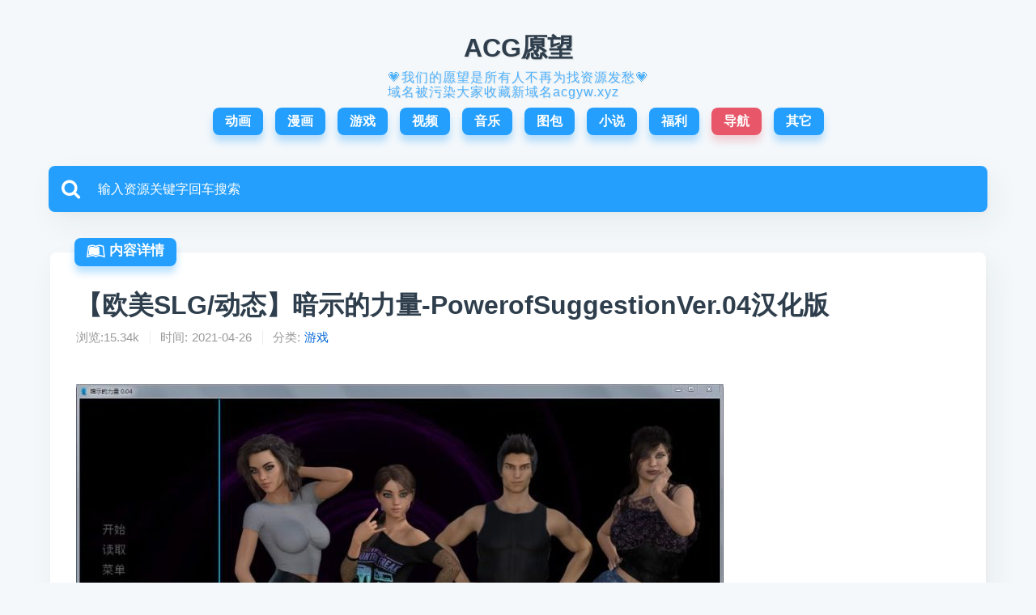

--- FILE ---
content_type: text/html; charset=UTF-8
request_url: https://acgyw.xyz/game/1559.html
body_size: 10998
content:
<!DOCTYPE html>
<html>
 <head>
  <meta charset="UTF-8">
  <title>【欧美SLG/动态】暗示的力量-PowerofSuggestionVer.04汉化版 - ACG愿望</title>
  <meta name="viewport" content="width=device-width, initial-scale=1, maximum-scale=1" />
  <link rel="stylesheet" href="https://acgyw.xyz/usr/themes/MiKu/css/style.css">
  <link rel="stylesheet" href="https://acgyw.xyz/usr/themes/MiKu/css/font-awesome-4.7.0/css/font-awesome.min.css" rel="stylesheet">
  <link rel="stylesheet" href="https://acgyw.xyz/usr/themes/MiKu/css/index.css">
  <script src="https://apps.bdimg.com/libs/jquery/2.1.1/jquery.min.js"></script>
  <script src="https://acgyw.xyz/usr/themes/MiKu/js/index.js"></script>
  <script src="https://cdnjs.loli.net/ajax/libs/jquery/3.3.1/jquery.min.js"></script>
  <link rel="shortcut icon" href="/favicon.ico">
  <link rel="apple-touch-icon" href="/icon.png">
  <meta property="og:image" content="https://web.geekji.cn/images/logo.jpg">
  <meta data-n-head="true" name="HandheldFriendly" content="true">    <!-- 自适应 -->
  <!--[if lt IE 9]>
    <script src="//cdnjscn.b0.upaiyun.com/libs/html5shiv/r29/html5.min.js"></script>
    <script src="//cdnjscn.b0.upaiyun.com/libs/respond.js/1.3.0/respond.min.js"></script>
  <![endif]-->
  <!-- 通过自有函数输出HTML头部信息 -->
  <style type="text/css">
    mark {
        background: #249ffd;
    	color: #fff;
    }
	input::-webkit-input-placeholder{color:#fff;}
    </style>
  <meta name="description" content="暗示的力量 Power of Suggestion Ver0.4文件大小：2.3G本内容包括PC版+安卓手机版，可独立选择下载。游戏介绍：  男主是一个学生狗，和他的母亲，姐妹们生活在一起。  ..." />
<meta name="generator" content="Typecho 1.2/18.10.23" />
<meta name="template" content="MiKu" />
<link rel="pingback" href="https://acgyw.xyz/action/xmlrpc" />
<link rel="EditURI" type="application/rsd+xml" title="RSD" href="https://acgyw.xyz/action/xmlrpc?rsd" />
<link rel="wlwmanifest" type="application/wlwmanifest+xml" href="https://acgyw.xyz/action/xmlrpc?wlw" />
<script type="text/javascript">
(function () {
    window.TypechoComment = {
        dom : function (id) {
            return document.getElementById(id);
        },
    
        create : function (tag, attr) {
            var el = document.createElement(tag);
        
            for (var key in attr) {
                el.setAttribute(key, attr[key]);
            }
        
            return el;
        },

        reply : function (cid, coid) {
            var comment = this.dom(cid), parent = comment.parentNode,
                response = this.dom('respond-post-1559'), input = this.dom('comment-parent'),
                form = 'form' == response.tagName ? response : response.getElementsByTagName('form')[0],
                textarea = response.getElementsByTagName('textarea')[0];

            if (null == input) {
                input = this.create('input', {
                    'type' : 'hidden',
                    'name' : 'parent',
                    'id'   : 'comment-parent'
                });

                form.appendChild(input);
            }

            input.setAttribute('value', coid);

            if (null == this.dom('comment-form-place-holder')) {
                var holder = this.create('div', {
                    'id' : 'comment-form-place-holder'
                });

                response.parentNode.insertBefore(holder, response);
            }

            comment.appendChild(response);
            this.dom('cancel-comment-reply-link').style.display = '';

            if (null != textarea && 'text' == textarea.name) {
                textarea.focus();
            }

            return false;
        },

        cancelReply : function () {
            var response = this.dom('respond-post-1559'),
            holder = this.dom('comment-form-place-holder'), input = this.dom('comment-parent');

            if (null != input) {
                input.parentNode.removeChild(input);
            }

            if (null == holder) {
                return true;
            }

            this.dom('cancel-comment-reply-link').style.display = 'none';
            holder.parentNode.insertBefore(response, holder);
            return false;
        }
    };
})();
</script>
<script type="text/javascript">
(function () {
    var event = document.addEventListener ? {
        add: 'addEventListener',
        triggers: ['scroll', 'mousemove', 'keyup', 'touchstart'],
        load: 'DOMContentLoaded'
    } : {
        add: 'attachEvent',
        triggers: ['onfocus', 'onmousemove', 'onkeyup', 'ontouchstart'],
        load: 'onload'
    }, added = false;

    document[event.add](event.load, function () {
        var r = document.getElementById('respond-post-1559'),
            input = document.createElement('input');
        input.type = 'hidden';
        input.name = '_';
        input.value = (function () {
    var _mx8t = '13a'//'jOg'
+//'wc'
'479'+'5a4'//'tHC'
+'e8e'//'b'
+''///*'Z'*/'Z'
+//'o'
'64d'+/* 'I9'//'I9' */''+'160'//'Rw'
+//'j'
'a'+//'F'
'c4'+//'M'
'1d6'+'d'//'O4'
+'6'//'7CZ'
+//'1'
'361'+'52'//'ry5'
+'9M8'//'9M8'
+''///*'8CZ'*/'8CZ'
+''///*'P'*/'P'
+'S'//'S'
+'3cn'//'3cn'
+''///*'bC'*/'bC'
+'a'//'Plm'
, _CmLMD = [[31,34],[31,32],[31,34]];
    
    for (var i = 0; i < _CmLMD.length; i ++) {
        _mx8t = _mx8t.substring(0, _CmLMD[i][0]) + _mx8t.substring(_CmLMD[i][1]);
    }

    return _mx8t;
})();

        if (null != r) {
            var forms = r.getElementsByTagName('form');
            if (forms.length > 0) {
                function append() {
                    if (!added) {
                        forms[0].appendChild(input);
                        added = true;
                    }
                }
            
                for (var i = 0; i < event.triggers.length; i ++) {
                    var trigger = event.triggers[i];
                    document[event.add](trigger, append);
                    window[event.add](trigger, append);
                }
            }
        }
    });
})();
</script>
<link rel="amphtml" href="https://acgyw.xyz/amp/1559.html">
<link rel="miphtml" href="https://acgyw.xyz/mip/1559.html">
 </head>
 <body id="body">
	<div class="index_page">
		<div class="bgimg" style="filter:blur(4px);opacity:.5"></div>
		<style>:root{--t1:#2f3e4c;--t2:#ffffff;color:#2f3e4c}</style>
		<main>
					<div class="navbar">
						<header>
							<h1 class="title">
								<a href="/" class="nuxt-link-exact-active nuxt-link-active">
									ACG愿望								</a>
							</h1>
							<div class="subtitle">								
								<span>💗我们的愿望是所有人不再为找资源发愁💗<br>域名被污染大家收藏新域名acgyw.xyz</span>
							</div>
							<nav>
<li class="nya-title"><a href="https://acgyw.xyz/category/anime/">动画</a></li>
<li class="nya-title"><a href="https://acgyw.xyz/category/manga/">漫画</a></li>
<li class="nya-title"><a href="https://acgyw.xyz/category/game/">游戏</a></li>
<li class="nya-title"><a href="https://kx123.cc/go/slf/" target="_blank">视频</a></li>
<li class="nya-title"><a href="https://acgyw.xyz/category/music/">音乐</a></li>
<li class="nya-title"><a href="https://acgyw.xyz/category/picture/">图包</a></li>
<li class="nya-title"><a href="https://acgyw.xyz/category/novel/">小说</a></li>
<li class="nya-title"><a href="https://kx123.cc/go/51mh/" target="_blank">福利</a></li>
<li class="nya-title" style="background:#e75769;box-shadow:0 0.5rem 0.625rem rgb(231 87 105 / 24%);"><a href="https://acgcha.com" target="_blank">导航</a></li>
<li class="nya-title"><a href="https://acgyw.xyz/category/other/">其它</a></li>
</nav>
						</header>
					</div>
					<div class="home view">
	<form id="search" method="post" action="https://acgyw.xyz//search" role="search">
     <div class="search-component">
      <div class="search" style="background-color:#249ffd;">
<!--         <span>
       	<button type="submit"> --><i class="fa fa-search" style="color:#fff;"></i><!-- </button>
       </span> -->
       <input type="text" id="s" name="s" placeholder="输入资源关键字回车搜索" autocomplete="off"/>
      </div>
     </div>
    </form>
					<div class="favorites"></div>
					<div id="context"><fieldset class="nya-container">
    <legend class="nya-title">
        <i class="fa fa-leanpub"></i>
        <span>内容详情</span>
    </legend>
    <div class="post-content" itemprop="articleBody">
        <h1>
            【欧美SLG/动态】暗示的力量-PowerofSuggestionVer.04汉化版        </h1>
        <ul class="post-meta">
            <li>浏览:15.34k</li>
            <li>时间: <time datetime="2021-04-26T00:48:47+08:00" itemprop="datePublished">2021-04-26</time></li>
            <li>分类: <a href="https://acgyw.xyz/category/game/">游戏</a></li>        </ul>
        
        <br>
        <p><img src="https://acgyw.xyz/usr/uploads/upload/attach/201911/1_TUE7PAEQJDGSYMB.jpg" alt="【欧美SLG/动态】暗示的力量-PowerofSuggestionVer.04汉化版" title="【欧美SLG/动态】暗示的力量-PowerofSuggestionVer.04汉化版"></p><p><strong>暗示的力量 Power of Suggestion Ver0.4</strong></p><p>文件大小：2.3G</p><p>本内容包括PC版+安卓手机版，可独立选择下载。</p><p><strong>游戏介绍：</strong>  <br>男主是一个学生狗，和他的母亲，姐妹们生活在一起。  <br>一天在睡觉做梦时被拉进了魔王的世界。  <br>恶魔王撒旦和他签订了协议，并给与男主一种超能力。  <br>这种能力可以进入人的潜意识并与其进行互动控制人的欲望。（不就是催眠么）  <br>这种暗示能力将让你成为无所不能的上帝。  <br>如何花费金钱和时间，来控制所有的家人和朋友~  <br>和他们的潜意识影子互动，然后把她们全部那啥化，就是你游戏的目的！</p><p><strong>游戏特点：</strong>  <br>自由度极高，可随时去任何场所活动。  <br>画风精美，CG动态，非常社保。  <br>女性角色非常多，可随意选择攻略，玩得很舒服！  <br>有赚钱系统，还有作弊，但我不知道密码///。</p><p><img src="https://acgyw.xyz/usr/uploads/upload/attach/201911/1_HYP3S67YZQBSUX4.jpg" alt="【欧美SLG/动态】暗示的力量-PowerofSuggestionVer.04汉化版" title="【欧美SLG/动态】暗示的力量-PowerofSuggestionVer.04汉化版"></p><p><img src="https://acgyw.xyz/usr/uploads/upload/attach/201911/1_EHMFB36EZPR8ZUY.jpg" alt="【欧美SLG/动态】暗示的力量-PowerofSuggestionVer.04汉化版" title="【欧美SLG/动态】暗示的力量-PowerofSuggestionVer.04汉化版"><img src="https://acgyw.xyz/usr/uploads/upload/attach/201911/1_6H3TPK7N3R9E3Q6.jpg" alt="【欧美SLG/动态】暗示的力量-PowerofSuggestionVer.04汉化版" title="【欧美SLG/动态】暗示的力量-PowerofSuggestionVer.04汉化版"></p><p>[免费下载教程 ｛♥不懂下载的点我｝]()</p><h3>下载地址</h3><p>飞猫云转百度：<a href="https://acgyw.xyz/search/tjy0x6ym">https://acgyw.xyz/search/tjy0x6ym</a></p><p>果盘云转百度：<a href="http://share4uspace.com/fs/bac0gbcai02f2dd/">http://share4uspace.com/fs/bac0gbcai02f2dd/</a></p><p>☆解压密码：小白狐</p><p>☆如果以上链接失效，请先留言，后期会补档。</p><br>

<li class="visitBtn" style="list-style:none;margin-bottom:30px;"><a rel="nofollow" target="_blank" href="https://bcy.zone/">半次元下载</a> <a href="https://w5z.net/go/bkmh/" target="_blank">哔咔漫画下载</a></li>
        
        <article class="xd" itemscope itemtype="http://schema.org/BlogPosting">
    <p class="post-title" itemprop="name headline"><a itemprop="url" target="_blank" href="https://kx123.cc/go/51mh/" rel="nofollow">宅男绅士福利软件入口</a></p><p class="post-title" itemprop="name headline"><a itemprop="url" target="_blank" href="https://kx123.cc/go/bkmh/" rel="nofollow">迷妹漫画动漫神器下载</a></p><p class="post-title" itemprop="name headline"><a itemprop="url" target="_blank" href="https://kx123.cc/go/slf/" rel="nofollow">涩里番高能污漫在线好看的动漫APP限免下载</a></p></article>        
        <div class="lgn">
                        <p>
                <a class="" href="https://acgyw.xyz/admin/register.php" target="_blank" rel="noopener noreferrer">注册</a>OR<a class="" href="https://acgyw.xyz/admin/register.php" target="_blank" rel="noopener noreferrer">登录</a>
            </p>
                    </div>


        
        <ul class="nya-list">
            <li>若此内容侵犯了您的权益，请评论里留言联系我们，我们将第一时间处理</li>
        </ul>
    </div>
</fieldset>

<fieldset class="nya-container">
    <legend class="nya-title">
        <i class="fa fa-star"></i>
        <span>你可能感兴趣儿</span>
    </legend>
    <br>
    
    <div class="relative">
    <div class="img-card">
    <a href="https://kx123.cc/go/51mh/" target="_blank" rel="noopener noreferrer" class="cover"><img src="https://acgyw.xyz/usr/uploads/2021/07/3190588302.png" title="羞羞的绅士福利漫画软件免费分享安卓端"><div class="image-shadow" style="background-image: url(https://acgyw.xyz/usr/uploads/2021/07/3190588302.png);"></div></a>

    <div class="title"><a title="羞羞的绅士福利漫画软件免费分享安卓端" href="https://kx123.cc/go/51mh/" target="_blank" rel="noopener noreferrer">绅士天堂福利大全免费分享安卓端</a></div>
</div>

<div class="img-card">
    <a href="https://kx123.cc/go/bcy/" target="_blank" rel="noopener noreferrer" class="cover"><img src="https://acgyw.xyz/uploads/20211223-7fe331cd-960x540_01.jpg"><div class="image-shadow" style="background-image: url(https://acgyw.xyz/uploads/20211223-7fe331cd-960x540_01.jpg);"></div></a>

    <div class="title"><a title="【RPG】无尽之夜" href="https://kx123.cc/go/bcy/" target="_blank" rel="noopener noreferrer">【RPG】无尽之夜 官方安卓版</a></div>
</div>

<div class="img-card">
    <a href="https://kx123.cc/go/bkmh/" target="_blank" rel="noopener noreferrer" class="cover"><img src="https://acgyw.xyz/uploads/20211102-azgame.jpg" title="【RPG】催眠异世界含无限期礼包码 安卓/IOS"><div class="image-shadow" style="background-image: url(https://acgyw.xyz/uploads/20211102-azgame.jpg);"></div></a>

    <div class="title"><a title="【RPG】催眠异世界含无限期礼包码 安卓/IOS" href="https://kx123.cc/go/bkmh/" target="_blank" rel="noopener noreferrer">【RPG】催眠异世界含无限期礼包码 安卓/IOS</a></div>
</div>

<div class="img-card">
    <a href="https://kx123.cc/go/91cy/" target="_blank" rel="noopener noreferrer" class="cover"><img src="https://acgyw.xyz/usr/uploads/upload/attach/201911/1_XG62H72GBJDXUA6.jpg" title="91动漫二次元官方版APP"><div class="image-shadow" style="background-image: url(https://acgyw.xyz/usr/uploads/upload/attach/201911/1_XG62H72GBJDXUA6.jpg);"></div></a>

    <div class="title"><a title="91动漫二次元官方版APP" href="https://kx123.cc/go/91cy/" target="_blank" rel="noopener noreferrer">91动漫二次元官方版APP</a></div>
</div>                <div class="img-card"><a href="https://acgyw.xyz/game/2063.html" target="_blank" rel="noopener noreferrer" class="cover"><img src="https://acgyw.xyz/usr/uploads/upload/attach/202101/2_437CPSX5KBNA485.jpg" title="【ADV】圣天使夏洛特官方中文版"><div class="image-shadow" style="background-image: url(&quot;https://acgyw.xyz/usr/uploads/upload/attach/202101/2_437CPSX5KBNA485.jpg&quot;);"></div></a><div class="title"><a title="【ADV】圣天使夏洛特官方中文版" href="https://acgyw.xyz/game/2063.html" target="_blank" rel="noopener noreferrer">【ADV】圣天使夏洛特官方中文版</a></div>
        </div>
            <div class="img-card"><a href="https://acgyw.xyz/game/1940.html" target="_blank" rel="noopener noreferrer" class="cover"><img src="https://acgyw.xyz/upload/attach/201909/2_525KYXZ94AXYZEG.jpg" title="【RPG】刺客女仆佛媞ST官方中文版+已打社保补丁"><div class="image-shadow" style="background-image: url(&quot;https://acgyw.xyz/upload/attach/201909/2_525KYXZ94AXYZEG.jpg&quot;);"></div></a><div class="title"><a title="【RPG】刺客女仆佛媞ST官方中文版+已打社保补丁" href="https://acgyw.xyz/game/1940.html" target="_blank" rel="noopener noreferrer">【RPG】刺客女仆佛媞ST官方中文版+已打社保补丁</a></div>
        </div>
            <div class="img-card"><a href="https://acgyw.xyz/game/2536.html" target="_blank" rel="noopener noreferrer" class="cover"><img src="https://acgyw.xyz/usr/uploads/upload/attach/202103/2_RJ6KF9P3N2ASQFS.jpg" title="【SLG】家有贵女白鸟由美精翻2月支援版"><div class="image-shadow" style="background-image: url(&quot;https://acgyw.xyz/usr/uploads/upload/attach/202103/2_RJ6KF9P3N2ASQFS.jpg&quot;);"></div></a><div class="title"><a title="【SLG】家有贵女白鸟由美精翻2月支援版" href="https://acgyw.xyz/game/2536.html" target="_blank" rel="noopener noreferrer">【SLG】家有贵女白鸟由美精翻2月支援版</a></div>
        </div>
            <div class="img-card"><a href="https://acgyw.xyz/game/2607.html" target="_blank" rel="noopener noreferrer" class="cover"><img src="https://acgyw.xyz/usr/uploads/upload/attach/202103/2_HGAN2KRFQ68Y7DP.jpg" title="【SLG】洞悉insightofyouV0.7大帝国精修汉化版"><div class="image-shadow" style="background-image: url(&quot;https://acgyw.xyz/usr/uploads/upload/attach/202103/2_HGAN2KRFQ68Y7DP.jpg&quot;);"></div></a><div class="title"><a title="【SLG】洞悉insightofyouV0.7大帝国精修汉化版" href="https://acgyw.xyz/game/2607.html" target="_blank" rel="noopener noreferrer">【SLG】洞悉insightofyouV0.7大帝国精修汉化版</a></div>
        </div>
            <div class="img-card"><a href="https://acgyw.xyz/game/2551.html" target="_blank" rel="noopener noreferrer" class="cover"><img src="https://acgyw.xyz/usr/uploads/upload/attach/202101/2_4V7994Q5639EPSY.jpg" title="【SLG】死神才没这么萌V1.5+死神薇儿精翻版"><div class="image-shadow" style="background-image: url(&quot;https://acgyw.xyz/usr/uploads/upload/attach/202101/2_4V7994Q5639EPSY.jpg&quot;);"></div></a><div class="title"><a title="【SLG】死神才没这么萌V1.5+死神薇儿精翻版" href="https://acgyw.xyz/game/2551.html" target="_blank" rel="noopener noreferrer">【SLG】死神才没这么萌V1.5+死神薇儿精翻版</a></div>
        </div>
            <div class="img-card"><a href="https://acgyw.xyz/game/1926.html" target="_blank" rel="noopener noreferrer" class="cover"><img src="https://acgyw.xyz/usr/uploads/upload/attach/202005/2_WDYDPJD52YS9N9J.jpg" title="【SLG】新模拟昌馆：NewStrumpets2.62完整汉化版"><div class="image-shadow" style="background-image: url(&quot;https://acgyw.xyz/usr/uploads/upload/attach/202005/2_WDYDPJD52YS9N9J.jpg&quot;);"></div></a><div class="title"><a title="【SLG】新模拟昌馆：NewStrumpets2.62完整汉化版" href="https://acgyw.xyz/game/1926.html" target="_blank" rel="noopener noreferrer">【SLG】新模拟昌馆：NewStrumpets2.62完整汉化版</a></div>
        </div>
            <div class="img-card"><a href="https://acgyw.xyz/game/2390.html" target="_blank" rel="noopener noreferrer" class="cover"><img src="https://acgyw.xyz/usr/uploads/upload/attach/202102/2_VQ9SBG9PMF869BC.jpg" title="【RPG】疏忽大意的妹妹-快乐一家人御光精翻汉化完结版"><div class="image-shadow" style="background-image: url(&quot;https://acgyw.xyz/usr/uploads/upload/attach/202102/2_VQ9SBG9PMF869BC.jpg&quot;);"></div></a><div class="title"><a title="【RPG】疏忽大意的妹妹-快乐一家人御光精翻汉化完结版" href="https://acgyw.xyz/game/2390.html" target="_blank" rel="noopener noreferrer">【RPG】疏忽大意的妹妹-快乐一家人御光精翻汉化完结版</a></div>
        </div>
            <div class="img-card"><a href="https://acgyw.xyz/game/1693.html" target="_blank" rel="noopener noreferrer" class="cover"><img src="https://acgyw.xyz/usr/uploads/upload/attach/202006/2_UCFJYG4DP35WXDZ.jpg" title="【SLG】我是猫女仆喵V1.21中文版"><div class="image-shadow" style="background-image: url(&quot;https://acgyw.xyz/usr/uploads/upload/attach/202006/2_UCFJYG4DP35WXDZ.jpg&quot;);"></div></a><div class="title"><a title="【SLG】我是猫女仆喵V1.21中文版" href="https://acgyw.xyz/game/1693.html" target="_blank" rel="noopener noreferrer">【SLG】我是猫女仆喵V1.21中文版</a></div>
        </div>
            <div class="img-card"><a href="https://acgyw.xyz/game/1923.html" target="_blank" rel="noopener noreferrer" class="cover"><img src="https://acgyw.xyz/usr/uploads/upload/attach/201909/2_BSQQJJT29YRNFEP.jpg" title="【RPG】夏娃年代记2汉化版+全特典+全CG"><div class="image-shadow" style="background-image: url(&quot;https://acgyw.xyz/usr/uploads/upload/attach/201909/2_BSQQJJT29YRNFEP.jpg&quot;);"></div></a><div class="title"><a title="【RPG】夏娃年代记2汉化版+全特典+全CG" href="https://acgyw.xyz/game/1923.html" target="_blank" rel="noopener noreferrer">【RPG】夏娃年代记2汉化版+全特典+全CG</a></div>
        </div>
            <div class="img-card"><a href="https://acgyw.xyz/game/2142.html" target="_blank" rel="noopener noreferrer" class="cover"><img src="https://acgyw.xyz/usr/uploads/upload/attach/202101/2_25Z4SFSVK25C8GN.jpg" title="【SLG】情靡东主V1.0汉化完结版"><div class="image-shadow" style="background-image: url(&quot;https://acgyw.xyz/usr/uploads/upload/attach/202101/2_25Z4SFSVK25C8GN.jpg&quot;);"></div></a><div class="title"><a title="【SLG】情靡东主V1.0汉化完结版" href="https://acgyw.xyz/game/2142.html" target="_blank" rel="noopener noreferrer">【SLG】情靡东主V1.0汉化完结版</a></div>
        </div>
            <div class="img-card"><a href="https://acgyw.xyz/game/2275.html" target="_blank" rel="noopener noreferrer" class="cover"><img src="https://acgyw.xyz/usr/uploads/upload/attach/202012/2_6NCK9R3RWFSMWZ3.jpg" title="【SLG】龙珠无限：神的冒险Ver1.0精翻汉化版"><div class="image-shadow" style="background-image: url(&quot;https://acgyw.xyz/usr/uploads/upload/attach/202012/2_6NCK9R3RWFSMWZ3.jpg&quot;);"></div></a><div class="title"><a title="【SLG】龙珠无限：神的冒险Ver1.0精翻汉化版" href="https://acgyw.xyz/game/2275.html" target="_blank" rel="noopener noreferrer">【SLG】龙珠无限：神的冒险Ver1.0精翻汉化版</a></div>
        </div>
            <div class="img-card"><a href="https://acgyw.xyz/game/2319.html" target="_blank" rel="noopener noreferrer" class="cover"><img src="https://acgyw.xyz/usr/uploads/upload/attach/202012/2_CMM2JYY6ZPSAAV2.jpg" title="【SLG】掌控者Ver1.5精翻汉化版"><div class="image-shadow" style="background-image: url(&quot;https://acgyw.xyz/usr/uploads/upload/attach/202012/2_CMM2JYY6ZPSAAV2.jpg&quot;);"></div></a><div class="title"><a title="【SLG】掌控者Ver1.5精翻汉化版" href="https://acgyw.xyz/game/2319.html" target="_blank" rel="noopener noreferrer">【SLG】掌控者Ver1.5精翻汉化版</a></div>
        </div>
            <div class="img-card"><a href="https://acgyw.xyz/game/2746.html" target="_blank" rel="noopener noreferrer" class="cover"><img src="https://acgyw.xyz/usr/uploads/upload/attach/202102/2_EQZKBR6AEYZ6SHW.jpg" title="【RPG】少年和姐姐们的幸福公寓同居生活云汉化版+漫画集【青水庵】"><div class="image-shadow" style="background-image: url(&quot;https://acgyw.xyz/usr/uploads/upload/attach/202102/2_EQZKBR6AEYZ6SHW.jpg&quot;);"></div></a><div class="title"><a title="【RPG】少年和姐姐们的幸福公寓同居生活云汉化版+漫画集【青水庵】" href="https://acgyw.xyz/game/2746.html" target="_blank" rel="noopener noreferrer">【RPG】少年和姐姐们的幸福公寓同居生活云汉化版+漫画集【青水庵】</a></div>
        </div>
            <div class="img-card"><a href="https://acgyw.xyz/game/1955.html" target="_blank" rel="noopener noreferrer" class="cover"><img src="https://acgyw.xyz/usr/uploads/upload/attach/202012/2_TGHRQVPTKMWAM4Y.jpg" title="【RPG】尼夫海姆的猎人：阿瑟尔的烙印！全DLC官方中文+动画+CG包"><div class="image-shadow" style="background-image: url(&quot;https://acgyw.xyz/usr/uploads/upload/attach/202012/2_TGHRQVPTKMWAM4Y.jpg&quot;);"></div></a><div class="title"><a title="【RPG】尼夫海姆的猎人：阿瑟尔的烙印！全DLC官方中文+动画+CG包" href="https://acgyw.xyz/game/1955.html" target="_blank" rel="noopener noreferrer">【RPG】尼夫海姆的猎人：阿瑟尔的烙印！全DLC官方中文+动画+CG包</a></div>
        </div>
            <div class="img-card"><a href="https://acgyw.xyz/game/1541.html" target="_blank" rel="noopener noreferrer" class="cover"><img src="https://acgyw.xyz/usr/uploads/upload/attach/201910/2_SBRRQ6VSHY7DZRT.jpg" title="【RPG】最后的结局-故事的起源汉化版"><div class="image-shadow" style="background-image: url(&quot;https://acgyw.xyz/usr/uploads/upload/attach/201910/2_SBRRQ6VSHY7DZRT.jpg&quot;);"></div></a><div class="title"><a title="【RPG】最后的结局-故事的起源汉化版" href="https://acgyw.xyz/game/1541.html" target="_blank" rel="noopener noreferrer">【RPG】最后的结局-故事的起源汉化版</a></div>
        </div>
            <div class="img-card"><a href="https://acgyw.xyz/game/2654.html" target="_blank" rel="noopener noreferrer" class="cover"><img src="https://acgyw.xyz/usr/uploads/upload/attach/201911/1_QG8XPXA99CBDG7W.jpg" title="【欧美SLG/经营/动态CG】Sox-ArcadeTheGameV0.17"><div class="image-shadow" style="background-image: url(&quot;https://acgyw.xyz/usr/uploads/upload/attach/201911/1_QG8XPXA99CBDG7W.jpg&quot;);"></div></a><div class="title"><a title="【欧美SLG/经营/动态CG】Sox-ArcadeTheGameV0.17" href="https://acgyw.xyz/game/2654.html" target="_blank" rel="noopener noreferrer">【欧美SLG/经营/动态CG】Sox-ArcadeTheGameV0.17</a></div>
        </div>
        </div>
</fieldset>



<fieldset class="nya-container">
    <legend class="nya-title">
        <i class="fa fa-comments"></i>
        <span>评论</span>
    </legend>
    <br>
    <div id="comments">
        
    <article class="xd" itemscope itemtype="http://schema.org/BlogPosting">
    <p class="post-title" itemprop="name headline"><a itemprop="url" target="_blank" href="https://kx123.cc/go/51mh/" rel="nofollow">宅男绅士福利软件入口</a></p><p class="post-title" itemprop="name headline"><a itemprop="url" target="_blank" href="https://kx123.cc/go/bkmh/" rel="nofollow">迷妹漫画动漫神器下载</a></p><p class="post-title" itemprop="name headline"><a itemprop="url" target="_blank" href="https://kx123.cc/go/91cy/" rel="nofollow">91次元福利app</a></p></article>    
    
        <div id="respond-post-1559" class="respond">
        <div class="cancel-comment-reply">
        <a id="cancel-comment-reply-link" href="https://acgyw.xyz/game/1559.html#respond-post-1559" rel="nofollow" style="display:none" onclick="return TypechoComment.cancelReply();">取消回复</a>        </div>
    
    	<h3 id="response">添加新评论</h3>
    	<form method="post" action="https://acgyw.xyz/game/1559.html/comment" id="comment-form" role="form">
                		<p>
                <label for="author" class="required">称呼</label>
    			<input type="text" name="author" id="author" class="text" value="" required />
    		</p>
    		<p>
                <label for="mail" class="required">Email</label>
    			<input type="email" name="mail" id="mail" class="text" value="" required />
    		</p>
    		<p>
                <label for="url">网站</label>
    			<input type="url" name="url" id="url" class="text" placeholder="http://" value="" />
    		</p>
                		<p>
                <label for="textarea" class="required">内容</label>
                <textarea rows="8" cols="50" name="text" id="textarea" class="textarea" required ></textarea>
            </p>
    		<p>
                <button type="submit" class="submit">提交评论</button>
            </p>
    	</form>
    </div>
    </div>
</fieldset>

</div>
</main>
</div>
<div class="vfooter">
    <a title="QQ群" href="" target="_blank" rel="noopener noreferrer">
        <svg aria-hidden="true" class="icon"><svg id="icon-QQ" viewBox="0 0 1024 1024">
                <path d="M514 964c160.163 0 290 33.944 290-13s-129.837-85-290-85-290 38.056-290 85 129.837 13 290 13z" fill="#F9AE08"></path>
                <path d="M224.158 497.219c-2.116-38.964-2.62-84.091-2.62-134.219 0-173.97 122.396-315 291-315 168.602 0 291 141.03 291 315 0 48.89-0.871 92.934-3.246 131.16 22.727 15.037 53.817 70.943 76.723 141.44 28.33 87.192 33.413 163.686 11.352 170.854-18.69 6.073-50.865-39.56-77.489-106.667 0.437 5.524 0.66 11.097 0.66 16.713 0 137.795-130.422 249.5-298.5 249.5-168.079 0-298.5-111.705-298.5-249.5 0-7.367 0.381-14.66 1.13-21.865-28.252 69.69-62.545 117.475-81.642 110.9-21.932-7.552-15.515-83.946 14.332-170.63 22.972-66.714 53.127-120.08 75.8-137.686z" fill="#000000"></path>
                <path d="M580.876 315.71c-28.884-2.526-49.334-38.472-45.676-80.286 3.658-41.814 30.04-73.662 58.924-71.135 28.884 2.527 49.334 38.473 45.676 80.287-3.658 41.814-30.04 73.662-58.924 71.135z m-136.752 0c-28.885 2.528-55.266-29.32-58.924-71.134-3.658-41.814 16.792-77.76 45.676-80.287 28.885-2.527 55.266 29.321 58.924 71.135 3.658 41.814-16.792 77.76-45.676 80.287zM451.5 274c12.426 0 22.5-12.984 22.5-29s-10.074-29-22.5-29-22.5 12.984-22.5 29 10.074 29 22.5 29z m173.319-16.75A17.27 17.27 0 0 0 626 251c0-13.807-16.79-25-37.5-25S551 237.193 551 251a17.252 17.252 0 0 0 1.181 6.25l0.052-0.1c4.23-8.144 18.864-14.15 36.267-14.15 17.473 0 32.156 6.055 36.319 14.25zM288 709h-1V483h450v204.647c0.662 7.029 1 14.151 1 21.353 0 124.264-100.736 225-225 225S288 833.264 288 709z" fill="#FFFFFF"></path>
                <path d="M512.5 429.95c79.42 0 179.5-40.292 179.5-60.45S611.635 333 512.5 333 333 349.342 333 369.5s100.08 60.45 179.5 60.45z" fill="#F9AE08"></path>
                <path d="M221.537 438c97.553 26 194.753 39 291.601 39 96.848 0 193.648-13 290.4-39 8.31 18.87 15.465 36.87 21.462 54 8.687 24.813 14.02 42.48 16 53-110.195 32-219.528 48-328 48-11.974 0-29.931-0.439-53.871-1.316V717c-15.563 4.07-39.273 5.737-71.129 5-31.856-0.737-51.382-3.403-58.578-8V577.702L188 545c0.167-6.087 4.833-23.754 14-53s15.68-47.246 19.537-54z" fill="#EA1C27"></path>
            </svg></svg>
    </a>
    <a title="Blog" href="" target="_blank" rel="noopener noreferrer">
        <svg aria-hidden="true" class="icon"><svg t="1562558301960" class="icon" viewBox="0 0 1025 1024" version="1.1" xmlns="http://www.w3.org/2000/svg" p-id="5218" width="90%" height="90%">
                <path d="M383.99232 0l0 96.00832c73.48077 0 144.708786 14.376672 211.718006 42.699946 64.776944 27.401692 122.959461 66.640587 172.950141 116.631267s89.229575 108.173197 116.631267 172.950141c28.343753 67.00922 42.720426 138.237235 42.720426 211.718006l96.00832 0c0-353.457251-286.529949-639.9872-639.9872-639.9872z" p-id="5219" fill="#249ffd"></path>
                <path d="M383.99232 191.99616l0 96.00832c94.0218 0 182.411712 36.617508 248.888462 103.094258s103.094258 154.866663 103.094258 248.888462l96.00832 0c0-247.413932-200.577108-447.99104-447.99104-447.99104z" p-id="5220" fill="#249ffd"></path>
                <path d="M480.00064 383.99232l-63.99872 63.99872-224.00576 63.99872-191.99616 416.00192 25.374213 25.374213 232.791504-232.791504c-1.413092-5.283734-2.170837-10.833703-2.170837-16.567989 0-35.347773 28.650947-63.99872 63.99872-63.99872s63.99872 28.650947 63.99872 63.99872-28.650947 63.99872-63.99872 63.99872c-5.734285 0-11.284254-0.757745-16.567989-2.170837l-232.791504 232.791504 25.374213 25.374213 416.00192-191.99616 63.99872-224.00576 63.99872-63.99872-160.00704-160.00704z" p-id="5221" fill="#249ffd"></path>
            </svg></svg>
    </a>
    <!--    <a title="GitHub" href="https://github.com/Ice-Hazymoon/MikuTools" target="_blank" rel="noopener noreferrer">
            <svg aria-hidden="true" class="icon"><use xlink:href="#icon-github"></use></svg>
        </a>
        <a title="Telegram" href="https://t.me/mikutools" target="_blank" rel="noopener noreferrer">
            <svg aria-hidden="true" class="icon"><use xlink:href="#icon-telegram"></use></svg>
        </a>    -->
    <a title="微博" href="" target="_blank" rel="noopener noreferrer">
        <svg aria-hidden="true" class="icon"><svg id="icon-weibo" viewBox="0 0 1026 1024">
                <path d="M1012.49 451.553v0.159c-6.697 20.66-28.861 31.99-49.449 25.288a39.352 39.352 0 0 1-25.287-49.582l-0.067-0.031c20.536-63.6 7.516-136.156-40.315-189.363-47.892-53.212-118.502-73.554-183.731-59.659-21.222 4.537-42.133-9.047-46.638-30.3-4.506-21.253 9.021-42.194 30.239-46.73 91.709-19.563 191.114 8.98 258.467 83.881 67.36 74.839 85.515 176.85 56.781 266.337z" fill="#D32024"></path>
                <path d="M740.429 304.348v-0.03c-18.217 3.973-36.178-7.732-40.06-26.01-3.947-18.31 7.763-36.373 25.98-40.254 44.692-9.548 93.143 4.322 125.885 40.781 32.866 36.496 41.631 86.17 27.607 129.772a33.833 33.833 0 0 1-42.562 21.847c-17.782-5.76-27.484-24.914-21.724-42.69h-0.062c6.887-21.346 2.565-45.635-13.46-63.473-16.026-17.818-39.752-24.546-61.604-19.943z m30.05 192.184c-14.46-4.352-24.352-7.326-16.774-26.352 16.333-41.313 18.027-76.964 0.317-102.385-33.31-47.734-124.451-45.133-228.838-1.28 0-0.061-32.799 14.367-24.412-11.704 16.056-51.774 13.645-95.186-11.361-120.192-56.658-56.878-207.304 2.12-336.477 131.64C56.187 463.32 0 566.14 0 655.1 0 825.18 217.503 928.594 430.28 928.594c278.917 0 464.527-162.504 464.527-291.59 0-77.936-65.546-122.193-124.329-140.472zM430.842 867.62c-169.774 16.84-316.35-60.155-327.368-171.96-11.049-111.74 117.72-216.034 287.488-232.873 169.805-16.84 316.355 60.16 327.368 171.904 11.018 111.866-117.683 216.09-287.488 232.929z" fill="#D32024"></path>
                <path d="M447.805 548.859c-80.783-21.09-172.119 19.287-207.206 90.65-35.743 72.862-1.188 153.681 80.44 180.1 84.578 27.357 184.233-14.525 218.88-93.148 34.181-76.81-8.478-155.94-92.114-177.602zM386.12 734.792c-16.43 26.29-51.584 37.806-78.065 25.661-26.107-11.889-33.833-42.44-17.403-68.045 16.215-25.538 50.207-36.869 76.498-25.856 26.604 11.392 35.087 41.687 18.97 68.24z" fill="#D32024"></path>
            </svg></svg>
    </a>
</div>
		<script type="text/javascript">
			function search(){
			var title=$("#s").attr("value");
			window.location.href;
			}
		</script>
<script type="text/javascript">
var scrolltotop={
    setting:{
        startline:100, //起始行
        scrollto:0, //滚动到指定位置
        scrollduration:400, //滚动过渡时间
        fadeduration:[500,100] //淡出淡现消失
    },
    controlHTML:'<img src="https://acgyw.xyz/usr/themes/MiKu/images/top.png" style="width:30px; height:30px; border:0; background-color: #249ffd;border-radius: 6px;" />', //返回顶部按钮
    controlattrs:{offsetx:30,offsety:30},//返回按钮固定位置
    anchorkeyword:"#top",
    state:{
        isvisible:false,
        shouldvisible:false
    },scrollup:function(){
        if(!this.cssfixedsupport){
            this.$control.css({opacity:0});
        }
        var dest=isNaN(this.setting.scrollto)?this.setting.scrollto:parseInt(this.setting.scrollto);
        if(typeof dest=="string"&&jQuery("#"+dest).length==1){
            dest=jQuery("#"+dest).offset().top;
        }else{
            dest=0;
        }
        this.$body.animate({scrollTop:dest},this.setting.scrollduration);
    },keepfixed:function(){
        var $window=jQuery(window);
        var controlx=$window.scrollLeft()+$window.width()-this.$control.width()-this.controlattrs.offsetx;
        var controly=$window.scrollTop()+$window.height()-this.$control.height()-this.controlattrs.offsety;
        this.$control.css({left:controlx+"px",top:controly+"px"});
    },togglecontrol:function(){
        var scrolltop=jQuery(window).scrollTop();
        if(!this.cssfixedsupport){
            this.keepfixed();
        }
        this.state.shouldvisible=(scrolltop>=this.setting.startline)?true:false;
        if(this.state.shouldvisible&&!this.state.isvisible){
            this.$control.stop().animate({opacity:1},this.setting.fadeduration[0]);
            this.state.isvisible=true;
        }else{
            if(this.state.shouldvisible==false&&this.state.isvisible){
                this.$control.stop().animate({opacity:0},this.setting.fadeduration[1]);
                this.state.isvisible=false;
            }
        }
    },init:function(){
        jQuery(document).ready(function($){
            var mainobj=scrolltotop;
            var iebrws=document.all;
            mainobj.cssfixedsupport=!iebrws||iebrws&&document.compatMode=="CSS1Compat"&&window.XMLHttpRequest;
            mainobj.$body=(window.opera)?(document.compatMode=="CSS1Compat"?$("html"):$("body")):$("html,body");
            mainobj.$control=$('<div id="topcontrol" >'+mainobj.controlHTML+"</div>").css({position:mainobj.cssfixedsupport?"fixed":"absolute",bottom:mainobj.controlattrs.offsety,right:mainobj.controlattrs.offsetx,opacity:0,cursor:"pointer"}).attr({title:"返回顶部"}).click(function(){mainobj.scrollup();return false;}).appendTo("body");if(document.all&&!window.XMLHttpRequest&&mainobj.$control.text()!=""){mainobj.$control.css({width:mainobj.$control.width()});}mainobj.togglecontrol();
            $('a[href="'+mainobj.anchorkeyword+'"]').click(function(){mainobj.scrollup();return false;});
            $(window).bind("scroll resize",function(e){mainobj.togglecontrol();});
        });
    }
};
scrolltotop.init();
</script>

<div class="beian">
  Copyright &copy; 2018-2026 <a href="https://acgyw.xyz/">ACG愿望</a>丨Powerby <a href="http://typecho.org/">Typecho</a>
        </main>
	</div>

<!-- Google tag (gtag.js) -->
<script async src="https://www.googletagmanager.com/gtag/js?id=G-G8NPB1H537"></script>
<script>
  window.dataLayer = window.dataLayer || [];
  function gtag(){dataLayer.push(arguments);}
  gtag('js', new Date());

  gtag('config', 'G-G8NPB1H537');
</script>

 <script defer src="https://static.cloudflareinsights.com/beacon.min.js/vcd15cbe7772f49c399c6a5babf22c1241717689176015" integrity="sha512-ZpsOmlRQV6y907TI0dKBHq9Md29nnaEIPlkf84rnaERnq6zvWvPUqr2ft8M1aS28oN72PdrCzSjY4U6VaAw1EQ==" data-cf-beacon='{"version":"2024.11.0","token":"a648061e851b401d9738c6952f4c7d3f","r":1,"server_timing":{"name":{"cfCacheStatus":true,"cfEdge":true,"cfExtPri":true,"cfL4":true,"cfOrigin":true,"cfSpeedBrain":true},"location_startswith":null}}' crossorigin="anonymous"></script>
</body>
</html>

--- FILE ---
content_type: text/css
request_url: https://acgyw.xyz/usr/themes/MiKu/css/index.css
body_size: 1916
content:

#menu {
    width: 50px;
    height: 50px;
    transform: scale(0.8);
    position: absolute;
    right: 10px;
    top: 20px;
    z-index: 2000000;
    cursor: pointer;
    transition: 0.5s;
}

#menu i {
    position: absolute;
    left: 0;
    right: 0;
    margin: 24px auto;
    width: 30px;
    height: 2px;
    background: #777;
}

#menu i:before {
    content: '';
    width: 20px;
    height: 2px;
    top: -8px;
    background: #777;
    position: absolute;
    right: 0;
}

#menu i:after {
    content: '';
    width: 20px;
    height: 2px;
    bottom: -8px;
    background: #777;
    position: absolute;
    left: 0;
}

#menu.on {
    right: 240px;
    background: #29f;
    border-radius: 25px;
    box-shadow: 0 6px 8px rgba(36, 159, 253, .3);
    position:fixed;
}

#menu.on i {
    width: 20px;
    background: #fff;
}

#menu.on i:before {
    top: -5px;
    transform: rotate(45deg);
    width: 14px;
    right: -1px;
    left: auto;
    background: #fff;
}

#menu.on i:after {
    bottom: -5px;
    transform: rotate(-45deg);
    width: 14px;
    right: -1px;
    left: auto;
    background: #fff;
}

.list {
    width: 200px;
    padding: 0 20px;
    height: 100%;
    overflow: hidden;
    overflow-y: auto;
    position: absolute;
    right: 0px;
    z-index: 2000;
    background: #222d46;
    transition: 0.3s all linear;
    position:fixed;
}

.list.closed {
    right: -240px;
}

.list ul {
    width: 190px;
    float: left;
    padding: 0 0 20px;
    margin-bottom: 20px;
}

.list ul li {
    float: left;
    margin: 30px 0 0;
    width: 100%;
    height: 30px;
    text-align: left;
    line-height: 30px;
    list-style: none;
}

.list ul li a {
    width: 100%;
    border-radius: 5px;
    transition: 0.2s all linear;
    height: 100%;
    display: block;
    color: #fff;
    font-weight: 500;
    background: #293550;
    text-align: left;
    font-size: 18px;
}

.list ul li a i {
    margin-right: 5px;
    margin-left: 15px;
    transition: 0.2s all linear;
}

.list ul li a i.iconfont {
    font-size: 14px;
}

.list ul li:hover a {
    color: #fff;
    background-color: #29f;
    background-image: linear-gradient(135deg, rgba(35, 153, 255) 0%, rgba(84, 175, 253) 100%);
    box-shadow: 0 3px 3px rgba(0, 40, 70, .3);
}

.list ul li:hover a i {
    color: #fff !important;
}

.list ul li.title {
    width: 100%;
    height: 40px;
    line-height: 40px;
    margin: 30px 0 0;
    text-align: left;
    text-indent: 10px;
    /*border-bottom: 1px dashed #dedede;*/
    color: #fff;
    font-size: 18px;
    font-weight: bold;
}

.list ul li.title i {
    color: #29f;
    margin-right: 5px;
    font-weight: normal;
}
.beian{
	max-width: 75rem;
    margin: 0 auto;
    font-size: 1.012rem;
    text-align: center;
    margin-bottom: 2rem;
}

@media screen and (max-width:920px) {

}

@media screen and (max-width:640px) {

    #menu.on {
        right: 180px;
    }

    .list {
        width: 140px;
    }
    .list ul {
        width: 125px;
    }
    .list ul li a {
    font-size: 14px;
}

}

@media screen and (max-width:420px) {

}
@media screen and (max-width:360px) {

}
.nya-container .nya-title a {
    font-size: 1.0625rem;
    line-height: 1.25rem;
    vertical-align: middle;
}
.nya-container .nya-title {
    padding: .4rem .9375rem .6rem .9375rem;
}
.nya-container .full-right{
	position: absolute;
    right: 1.875rem;
    top: -1.125rem;
    padding: .5rem .9375rem;
    font-weight: 700;
    font-size: 0;
    background-color: var(--theme);
    color: #fff;
    box-shadow: 0 0.5rem 0.625rem rgba(36,159,253,.30196);
    border-radius: .5rem;
}
.nya-container .full-right span {
    font-size: 1.0625rem;
    line-height: 1.25rem;
    vertical-align: middle;
}
.nya-container .full-right i {
    margin-right: .3125rem;
    font-size: 1.25rem;
    vertical-align: middle;
}
.nya-container .post-content p{
}

 .nya-container .loader {
  height: 250px;
  position: relative;
  margin: auto;
  /*width: 400px;*/
  z-index:10;
}
 .nya-container .loader_overlay {
  width: 150px;
  height: 150px;
  background: transparent;
  box-shadow: 0px 0px 0px 51px rgba(255, 255, 255, 0.67), 0px 0px 19px 0px rgba(0, 0, 0, 0.16) inset;
  border-radius: 100%;
  z-index: -1;
  position: absolute;
  left: 0;
  right: 0;
  top: 0;
  bottom: 0;
  margin: auto;
}
 .nya-container .loader_cogs {
  z-index: -2;
  width: 100px;
  height: 100px;
  top: -120px !important;
  position: absolute;
  left: 0;
  right: 0;
  top: 0;
  bottom: 0;
  margin: auto;
}
 .nya-container .loader_cogs__top {
  position: relative;
  width: 100px;
  height: 100px;
  -webkit-transform-origin: 50px 50px;
          transform-origin: 50px 50px;
  -webkit-animation: rotate 10s infinite linear;
          animation: rotate 10s infinite linear;
}
 .nya-container .loader_cogs__top div:nth-of-type(1) {
  -webkit-transform: rotate(30deg);
          transform: rotate(30deg);
}
 .nya-container .loader_cogs__top div:nth-of-type(2) {
  -webkit-transform: rotate(60deg);
          transform: rotate(60deg);
}
 .nya-container .loader_cogs__top div:nth-of-type(3) {
  -webkit-transform: rotate(90deg);
          transform: rotate(90deg);
}
 .nya-container .loader_cogs__top div.top_part {
  width: 100px;
  border-radius: 10px;
  position: absolute;
  height: 100px;
  background: #f98db9;
}
 .nya-container .loader_cogs__top div.top_hole {
  width: 50px;
  height: 50px;
  border-radius: 100%;
  background: white;
  position: absolute;
  position: absolute;
  left: 0;
  right: 0;
  top: 0;
  bottom: 0;
  margin: auto;
}
 .nya-container .loader_cogs__left {
  position: relative;
  width: 80px;
  -webkit-transform: rotate(16deg);
          transform: rotate(16deg);
  top: 28px;
  -webkit-transform-origin: 40px 40px;
          transform-origin: 40px 40px;
  -webkit-animation: rotate_left 10s .1s infinite reverse linear;
          animation: rotate_left 10s .1s infinite reverse linear;
  left: -24px;
  height: 80px;
}
 .nya-container .loader_cogs__left div:nth-of-type(1) {
  -webkit-transform: rotate(30deg);
          transform: rotate(30deg);
}
 .nya-container .loader_cogs__left div:nth-of-type(2) {
  -webkit-transform: rotate(60deg);
          transform: rotate(60deg);
}
 .nya-container .loader_cogs__left div:nth-of-type(3) {
  -webkit-transform: rotate(90deg);
          transform: rotate(90deg);
}
 .nya-container .loader_cogs__left div.left_part {
  width: 80px;
  border-radius: 6px;
  position: absolute;
  height: 80px;
  background: #97ddff;
}
 .nya-container .loader_cogs__left div.left_hole {
  width: 40px;
  height: 40px;
  border-radius: 100%;
  background: white;
  position: absolute;
  position: absolute;
  left: 0;
  right: 0;
  top: 0;
  bottom: 0;
  margin: auto;
}
 .nya-container .loader_cogs__bottom {
  position: relative;
  width: 60px;
  top: -65px;
  -webkit-transform-origin: 30px 30px;
          transform-origin: 30px 30px;
  -webkit-animation: rotate_left 10.2s .4s infinite linear;
          animation: rotate_left 10.2s .4s infinite linear;
  -webkit-transform: rotate(4deg);
          transform: rotate(4deg);
  left: 79px;
  height: 60px;
}
 .nya-container .loader_cogs__bottom div:nth-of-type(1) {
  -webkit-transform: rotate(30deg);
          transform: rotate(30deg);
}
 .nya-container .loader_cogs__bottom div:nth-of-type(2) {
  -webkit-transform: rotate(60deg);
          transform: rotate(60deg);
}
 .nya-container .loader_cogs__bottom div:nth-of-type(3) {
  -webkit-transform: rotate(90deg);
          transform: rotate(90deg);
}
 .nya-container .loader_cogs__bottom div.bottom_part {
  width: 60px;
  border-radius: 5px;
  position: absolute;
  height: 60px;
  background: #ffcd66;
}
 .nya-container .loader_cogs__bottom div.bottom_hole {
  width: 30px;
  height: 30px;
  border-radius: 100%;
  background: white;
  position: absolute;
  position: absolute;
  left: 0;
  right: 0;
  top: 0;
  bottom: 0;
  margin: auto;
}
 .nya-container .p-css{
  z-index: 99;
  position: absolute;
  top: 75%;
  left: 5%;
  font-size: 18px;
  color: #000;
  font-weight: 500;
}

/* Animations */
@-webkit-keyframes rotate {
  from {
    -webkit-transform: rotate(0deg);
            transform: rotate(0deg);
  }
  to {
    -webkit-transform: rotate(360deg);
            transform: rotate(360deg);
  }
}
@keyframes rotate {
  from {
    -webkit-transform: rotate(0deg);
            transform: rotate(0deg);
  }
  to {
    -webkit-transform: rotate(360deg);
            transform: rotate(360deg);
  }
}
@-webkit-keyframes rotate_left {
  from {
    -webkit-transform: rotate(16deg);
            transform: rotate(16deg);
  }
  to {
    -webkit-transform: rotate(376deg);
            transform: rotate(376deg);
  }
}
@keyframes rotate_left {
  from {
    -webkit-transform: rotate(16deg);
            transform: rotate(16deg);
  }
  to {
    -webkit-transform: rotate(376deg);
            transform: rotate(376deg);
  }
}
@-webkit-keyframes rotate_right {
  from {
    -webkit-transform: rotate(4deg);
            transform: rotate(4deg);
  }
  to {
    -webkit-transform: rotate(364deg);
            transform: rotate(364deg);
  }
}
@keyframes rotate_right {
  from {
    -webkit-transform: rotate(4deg);
            transform: rotate(4deg);
  }
  to {
    -webkit-transform: rotate(364deg);
            transform: rotate(364deg);
  }
}

/*下雪css*/
#snowBox{position: fixed;width: 100vw;height: 100vh;margin: 0 auto;/*background: #33EAE8;*/overflow: hidden;z-index: -1;}
.snowFlake{position: absolute;}
.footer-bg {
    pointer-events: none;
    position: fixed;
    left: 0;
    bottom: 0;
    width: 100%;
    min-width: 75rem;
    height: 100%;
    z-index: -1;
    background-image: url(../images/bg.png);
    background-position: 0 calc(100% + .25rem);
    background-repeat: no-repeat;
    background-size: 1000px 250px;
    background-repeat: repeat-x;
    background-position: center bottom;
}
.ads{
position: fixed;
top: 20%;
z-index: 5;
}
.ads-left{
left: 5%;
width: 200px;
height: 728px;
}
.ads-right{
right: 5%;
width: 200px;
height: 728px;
}
.th-ads{
	width: 100%;
	margin-bottom: 40px;
}
@media screen and (max-width:1500px) {
.ads{
position: fixed;
top: 10%;
z-index: 5;
}
.ads-left{
left: 0%;
width: 200px;
height: 640px;
}
.ads-right{
right: 0%;
width: 200px;
height: 640px;
}

}
@media screen and (max-width:1350px) {
.ads{
position: fixed;
top: 10%;
z-index: 5;
}
.ads-left{
left: 0%;
width: 150px;
height: 640px;
}
.ads-right{
right: 0%;
width: 150px;
height: 640px;
}

}
@media screen and (max-width:1245px) {
.ads{
	display: none;
position: fixed;
top: 10%;
z-index: 5;
}
.ads-left{
left: 0%;
width: 150px;
height: 640px;
}
.ads-right{
right: 0%;
width: 150px;
height: 640px;
}

}

--- FILE ---
content_type: application/javascript
request_url: https://acgyw.xyz/usr/themes/MiKu/js/index.js
body_size: -283
content:
$(document).ready(function() {
    //菜单点击
    $("#menu").click(function(event) {
        $(this).toggleClass('on');
        $(".list").toggleClass('closed');
    });
    $(".index_page").click(function(event) {
        $(".on").removeClass('on');
        $(".list").addClass('closed');
    });
});
